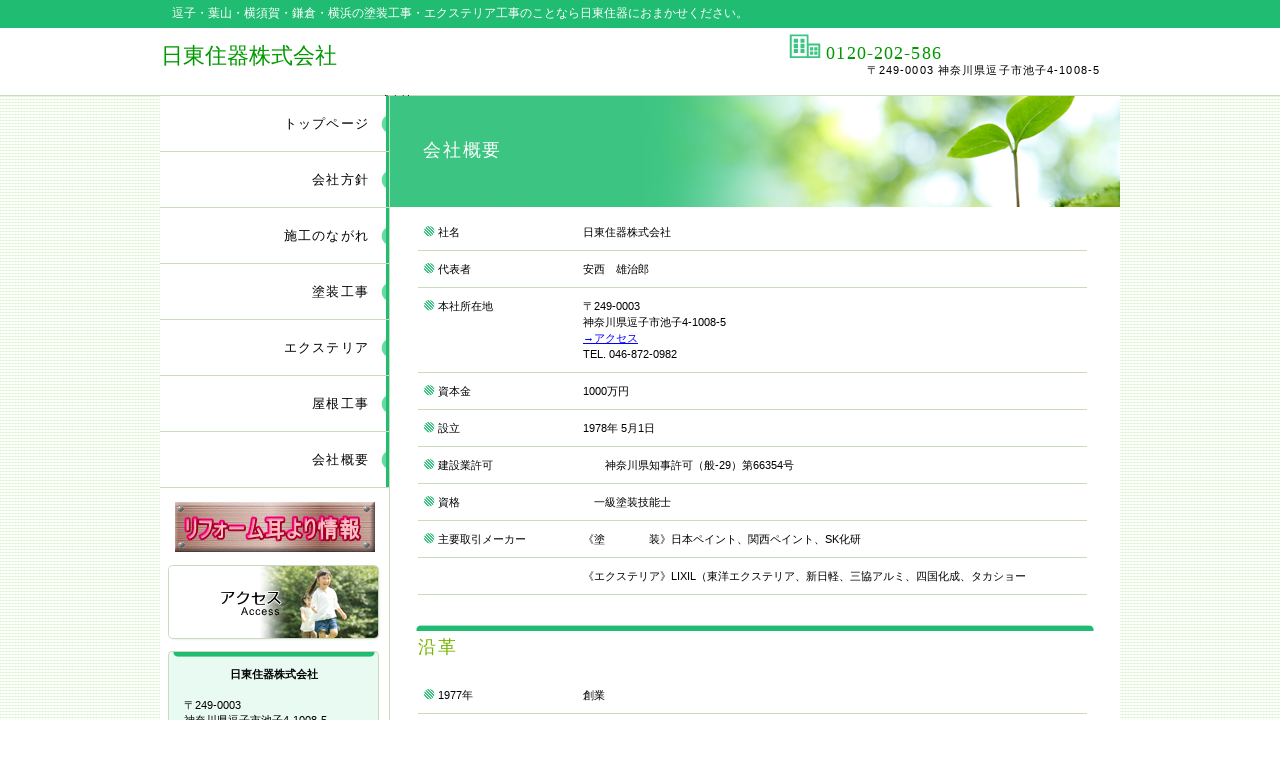

--- FILE ---
content_type: text/html
request_url: http://nitto327.com/company.html
body_size: 6568
content:
<!DOCTYPE HTML PUBLIC "-//W3C//DTD HTML 4.01 Transitional//EN" "http://www.w3.org/TR/html4/loose.dtd">
<html lang="ja">
<head>
<meta http-equiv="Content-Type" content="text/html; charset=Shift_JIS">
<meta http-equiv="Content-Style-Type" content="text/css">
<meta http-equiv="Content-Script-Type" content="text/javascript">
<meta name="viewport" content="width=device-width, initial-scale=1">
<meta name="format-detection" content="telephone=no">
<meta name="GENERATOR" content="JustSystems Homepage Builder Version 21.0.5.0 for Windows">
<title>会社概要&nbsp;-&nbsp;日東住器株式会社</title>
<link rel="stylesheet" href="hpbparts.css" type="text/css" id="hpbparts">
<link rel="stylesheet" href="container_1F1_2c_left.css" type="text/css" id="hpbcontainer">
<link rel="stylesheet" href="main_1F1_2c1.css" type="text/css" id="hpbmain">
<link rel="stylesheet" href="user.css" type="text/css" id="hpbuser">
<script type="text/javascript" src="jquery.min.js"><!-- hpbiptitle jQuery library --></script> <script type="text/javascript" src="move-mainnav.js">hpb-move-mainnav-js</script> </head>
<body id="hpb-template-01-32-01" class="hpb-layoutset-02 hpb-responsive">
<div id="hpb-skip"><a href="#hpb-title">本文へスキップ</a></div>
<!-- container -->
<div id="hpb-container">
  <!-- header -->
  <div id="hpb-header">
    <div id="hpb-headerMain">
      <h1>逗子・葉山・横須賀・鎌倉・横浜の塗装工事・エクステリア工事のことなら日東住器におまかせください。</h1>
    </div>
    <div id="hpb-headerLogo">
      <p><font size="+3" style="font-size : 200%;" color="#009900">日東住器株式会社</font></p>
      式会社
    </div>
    <div id="hpb-headerExtra1"><span><img src="png/headerTel_1F1.png" width="34" height="26" border="0"> </span><font size="+1" color="#009900"><span></span></font><font size="+1" color="#009900" face="BIZ UDPゴシック">0120-202-586</font><font face="BIZ UDPゴシック"> </font>
      <p class="address">〒249-0003 神奈川県逗子市池子4-1008-5</p>
    </div>
  </div>
  <!-- header end --><!-- inner -->
  <div id="hpb-inner">
    <!-- wrapper -->
    <div id="hpb-wrapper">
      <!-- page title -->
      <div id="hpb-title">
        <h2><span class="ja">会社概要</span><span class="en">COMPANY</span></h2>
      </div>
      <!-- page title end --><!-- main -->
      <div id="hpb-main">
        <!-- company -->
        <div id="company">
          <dl>
            <dt>社名
            <dd>日東住器株式会社
            <dt>代表者
            <dd>安西　雄治郎 <dt>本社所在地
            <dd>〒249-0003<br>
            神奈川県逗子市池子4-1008-5<br>
            <a href="access.html"><font color="#0000ff">→アクセス</font></a><br>
            TEL. 046-872-0982<br> <dt>資本金
            <dd>1000万円 <dt>設立
            
            <dd>1978年 5月1日
            <dt>建設業許可 
            
            <dd>　　神奈川県知事許可（般-29）第66354号
            
            <dt>資格
            
            <dd>　一級塗装技能士　　　　　　　　　　　　　　　　　　
            
            <dt>主要取引メーカー 
            
            
            <dd>《塗　　　　装》日本ペイント、関西ペイント、SK化研 　　　　　　　　
            
            
            <dd>《エクステリア》LIXIL（東洋エクステリア、新日軽、三協アルミ、四国化成、タカショー 
          
          
          </dl>
          <h3>沿革</h3>
          <dl>
            <dt>1977年 <dd>創業
            <dt>1978年 
            <dd>法人設立 　(横浜市金沢区にて事務所開設）<dt>1993年5月 <dd>逗子市池子にショールーム開設 </dl>
          <div id="pagetop"><a href="#hpb-container">このページの先頭へ</a></div>
        </div>
        <!-- company end --></div>
      <!-- main end -->
    </div>
    <!-- wrapper end --><!-- navi -->
    <div id="hpb-nav">
      <h3 class="hpb-c-index">ナビゲーション</h3>
      <ul>
        <li id="nav-toppage"><a href="index.html"><span class="ja">トップページ</span><span class="en">TOP&nbsp;PAGE</span></a> 
        <li id="nav-concept"><a href="concept.html"><span class="ja">会社方針</span><span class="en">CONCEPT</span></a> 
        <li id="nav-service"><a href="service.html">施工のながれ</a> 
        <li id="nav-news"><a href="ex.html"><span class="ja">塗装工事</span><span class="en">NEWS&amp;FAQ</span></a> 
        <li id="nav-company"><a href="toso.html"><span class="ja">エクステリア</span><span class="en">COMPANY</span></a> 
        <li id="nav-recruit"><a href="blankpage1.html"><span class="ja">屋根工事</span><span class="en">RECRUIT</span></a> 
        <li id="nav-contact"><a href="company.html"><span class="ja">会社概要</span><span class="en">CONTACT&nbsp;US</span></a> 
      </ul>
      <a href="mimiyori.html"><img src="gif/btn010a111.gif" width="200" height="50" border="0"></a></div>
    <!-- navi end --><!-- aside -->
    <div id="hpb-aside" style="text-align : center;" align="center">
      <h3 class="hpb-c-index">バナースペース</h3>
      <div id="banner">
        <br>
        <ul>
          <li><a href="access.html" id="banner-access" style="position : static;top : 80px;bottom : 80px;">アクセス</a> 
        </ul>
      </div>
      <div id="companyinfo">
        <h3>日東住器株式会社</h3>
        <p>〒249-0003<br>
        神奈川県逗子市池子4-1008-5</p>
        <p>TEL 0120-202-586<br>
        <br>
        営業時間　９:００～１７:００<br>
        休業日　　日・祝日<br>
        　　　　　夏季年末年始</p>
      </div>
      <a href="blankpage.html"><img src="gif/pic_i007111.gif" width="220" height="70" border="0"></a><br>
      <br>
      <br>
      <br>
      <br>
      <br>
      <a href="privacy.html"><img src="jpg/privacypoli.JPG" width="220" height="70" border="0"></a><br>
      <a href="http://nitto327.com/contact/index.html"><br>
      <br>
      </a><a href="https://ameblo.jp/nittojuki/" target="_blank"><img src="png/button2.png" width="148" height="130" border="0"></a><br>
      <br>
      <br>
      <a href="otoiawase.html"><img src="gif/mitumorimuyo111.gif" width="200" height="50" border="0"></a><br>
      <br>
    </div>
    <!-- aside end -->
  </div>
  <!-- inner end --><!-- footer -->
  <div id="hpb-footer">
    <div id="hpb-footerMain">
      <p>copyright&copy;20XX&nbsp;Nitto Juki&nbsp;all&nbsp;rights&nbsp;reserved.</p>
    </div>
    <div id="hpb-footerExtra1">
      <h3 class="hpb-c-index">サブナビゲーション</h3>
      <ul>
        <li><a href="#">プライバシーポリシー</a> 
        <li><a href="#">特定商取引法に関する記述</a> 
      </ul>
    </div>
  </div>
  <!-- footer end -->
</div>
<script type="text/javascript" src="navigation.js">hpb-navigation-js</script> </body>
</html>

--- FILE ---
content_type: text/css
request_url: http://nitto327.com/main_1F1_2c1.css
body_size: 17450
content:
@charset "Shift_JIS";

/*--------------------------------------------------------
  共通レイアウトパーツ設定
--------------------------------------------------------*/

body{
	background-image : url(bg_1F1.png);
    background-position: top left;
    background-repeat: repeat;
	background-color: #fff;
}
#hpb-container{
	margin-top: -1px;
}

#hpb-inner::after{
	content: ".";  
	display: block;  
	clear: both;
	height: 0;
	visibility: hidden;
}

/* ヘッダー内パーツ */


#hpb-header::after{
	content: ".";  
	display: block;  
	clear: both;
	height: 0;
	visibility: hidden;
}

#hpb-headerMain h1{
	width: 960px;
	margin-top: 0;
	margin-bottom: 0;
	margin-left: auto;
	margin-right: auto;
	padding: 4px 0 5px 12px;
	color: #fff;
    text-align: left;
    font-weight: normal;
    line-height: 18px;
    font-size: 12px;

}
#hpb-headerLogo{
    width: 470px;
	float: left;
    margin-top: 7px;
	margin-left: auto;
	margin-right: auto;
}
#hpb-headerLogo a{
    display: block;
    margin-top: 0px;
    margin-right: 0;
    margin-bottom: 0px;
    margin-left: 5px;
    padding-top: 0;
    padding-right: 0;
    padding-bottom: 0;
    padding-left: 0;
    text-indent: -9999px;
    overflow: hidden;
    height: 54px;
    background-image : url(logo_1F1.png);
    background-position: top left;
    background-repeat: no-repeat;
}

#hpb-headerExtra1{
    width: 470px;
	float: right;
    margin-top: 0px;
    margin-right: 10px;
	margin-left: auto;
	margin-right: auto;
	letter-spacing: 0.1em;
	padding-right: 20px;
	padding-top: 6px;
}
#hpb-headerExtra1 p.tel{
    /* 電話番号の文字設定 */
    margin-top: 0;
    margin-right: 0;
    margin-bottom: 0;
    margin-left: 0;
    padding-top: 6px;
    padding-right: 0;
    padding-bottom: 0;
    padding-left: 0;
    text-align: right;
	font-size: 1.4em;
	color: #3cc482;
	font-weight: bold;
	vertical-align: middle;
}

#hpb-headerExtra1 p.tel span{
    /* 電話番号の「TEL」文字設定 */
	display: inline-block;
	width: 34px;
	height: 28px;
	overflow: hidden;
	text-indent: -9999px;
	text-align: left;
	margin-right: 10px;
    background-image : url(headerTel_1F1.png);
    background-position: top left;
    background-repeat: no-repeat;
	vertical-align: middle;
}

#hpb-headerExtra1 p.address{
    /* 住所文字設定 */
    margin-top: 0;
    margin-right: 0;
    margin-bottom: 0;
    margin-left: 0;
    padding-top: 0;
    padding-right: 0;
    padding-bottom: 0;
    padding-left: 0;
    line-height: 1.2;
    text-align: right;
}


/* フッター内パーツ */

#hpb-footer{
	background-color: #20bc71;
}

#hpb-footerMain{
	padding-top: 18px;
	padding-bottom: 18px;
}
#hpb-footerMain p{
    /* コピーライト文字設定 */
    text-align: center;
	margin: 0;
	color: #fff;
}

#hpb-footerExtra1{
    padding-top: 13px;
    padding-bottom: 23px;
    width: 100%;
}

#hpb-footerExtra1 ul{
    margin-top: 0;
    margin-right: auto;
    margin-bottom: 0;
    margin-left: auto;
    padding-top: 0;
    padding-right: 0;
    padding-bottom: 0;
    padding-left: 0;
    list-style-type: none;
    text-align: right;
    width: 960px;
}

#hpb-footerExtra1 li{
    /* フッターナビ設定 */
    display: inline;
    background-image : url(point_1F1_02.png);
    background-position: left center;
    background-repeat: no-repeat;
    padding-left: 21px;
    padding-right: 15px;
	padding-top: 3px;
	padding-bottom: 3px;
    font-weight: normal;
}

#hpb-footerExtra1 a:link{
    text-decoration: underline;
	color: #fff;
}
#hpb-footerExtra1 a:visited{
    text-decoration: underline;
	color: #fff;
}
#hpb-footerExtra1 a:hover{
    text-decoration: underline;
}
#hpb-footerExtra1 a:active{
    text-decoration: underline;
}

/*--------------------------------------------------------
  ナビゲーションデザイン設定
--------------------------------------------------------*/

#hpb-nav li a{
    /* ナビゲーション文字設定 */
    font-weight: normal;
}

#hpb-nav li a:link{
    color: #000;
    text-decoration: none;
}
/* ナビゲーション文字色設定 */
#hpb-nav li a:visited{
    color: #000;
    text-decoration: none;
}
#hpb-nav li a:hover{
    color: #fff;
    text-decoration: none;
}
#hpb-nav li a:active{
    color: #fff;
    text-decoration: none;
}

#hpb-nav li span.en{
    display: none;
}
/*--------------------------------------------------------
  基本パーツデザイン設定
--------------------------------------------------------*/

/* リンク文字色 */
a:link{
    color: #000;
    text-decoration: underline;
}
a:visited{
    color: #000;
    text-decoration: underline;
}
a:hover{
    color: #666;
    text-decoration: none;
}
a:active{
    color: #666;
    text-decoration: none;
}

#hpb-skip{
    /* ヘッダースキップの非表示 */
    height: 1px;
    margin: 0;
    padding: 0;
    overflow: hidden;
    text-indent: -9999px;
}

p{
    margin-top: 0.5em;
    margin-bottom: 2em;
    padding-right: 20px;
    padding-left: 0.1em;
    line-height: 1.4;
    text-align: left;
}

p.large{
    font-weight: bold;
	color: #548a04;
	font-size: 1.2em;
}
p.indent{
    padding-left: 25px;
}

.left{
    float: left;
}

img.left{
    margin-left: 14px;
}

.right{
    float: right;
}

img.right{
    margin-right: 24px;
}

hr{
    width: 100%;
    height: 1px;
    margin-top: 10px;
    margin-right: 24px;
    margin-bottom: 20px;
    margin-left: auto;
    padding-top: 0;
    padding-right: 0;
    padding-bottom: 0;
    padding-left: 0;
    clear: both;
    border-top-width: 1px;
    border-top-style: none;
    border-right-width: 1px;
    border-right-style: none;
    border-left-width: 1px;
    border-left-style: none;
    color: #ffffff;
    border-bottom-width: 1px;
    border-bottom-style: none;
}

.hpb-layoutset-02 h2{
    padding-left: 33px;
	padding-top: 0px;
	padding-bottom: 0px;
    text-align: left;
	line-height: 78px;
    color: #fff;
    font-weight: normal;
	font-size: 1.6em;
	letter-spacing: 0.1em;
}

h2 span.en{
    display: none;
}

#hpb-wrapper h3{
	color: #75b400;
	font-size: 1.6em;
	font-weight: normal;
	letter-spacing: 0.1em;
	background-image : url(indexBg_1F1.png);
	background-repeat: no-repeat;
	background-position: top center;
	padding: 10px 10px 0px 10px;
}

h3.hpb-c-index{
    height: 1px;
    margin: 0;
    padding: 0;
    overflow: hidden;
    text-indent: -9999px;
    background: none;
}

h4{
    margin-top: 0;
    margin-right: 24px;
    margin-bottom: 1em;
    margin-left: 0;
    padding-top: 5px;
    padding-right: 10px;
    padding-bottom: 5px;
    padding-left: 10px;
    text-align: left;
    font-size: 1.1em;
    line-height: 1.2;
    color: #0d6138;
    font-weight: bold;
}

h5{
    margin-top: 0;
    margin-bottom: 10px;
    margin-left: 14px;
	margin-right: 14px;
    padding-top: 0;
    padding-right: 10px;
    padding-bottom: 5px;
    padding-left: 0px;
    text-align: left;
    font-size: 1.1em;
    line-height: 1.2;
	border-bottom-width: 2px;
    border-bottom-style: dotted;
    border-bottom-color: #3cc482;
}

table{
    margin-top: 5px;
    margin-right: auto;
    margin-bottom: 5px;
    margin-left: 10px;
    border-collapse: collapse;
    border-top-width: 1px;
    border-top-style: solid;
    border-top-color: #cccccc;
    border-left-width: 1px;
    border-left-style: solid;
    border-left-color: #cccccc;
	width: 90%;
}

table th{
    padding-top: 8px;
    padding-right: 15px;
    padding-bottom: 8px;
    padding-left: 8px;
    text-align: left;
    background-color: #e9faf2;
    border-right-width: 1px;
    border-right-style: solid;
    border-right-color: #cccccc;
    border-bottom-width: 1px;
    border-bottom-style: solid;
    border-bottom-color: #cccccc;
}

table td{
    padding-top: 8px;
    padding-right: 15px;
    padding-bottom: 8px;
    padding-left: 8px;
    text-align: left;
    border-right-width: 1px;
    border-right-style: solid;
    border-right-color: #cccccc;
    border-bottom-width: 1px;
    border-bottom-style: solid;
    border-bottom-color: #cccccc;
}

/* フォームパーツ設定 */
input.button{
    margin-top: 15px;
    margin-right: auto;
    margin-bottom: 15px;
    margin-left: auto;
	padding: 10px;
}

textarea{
    width: 400px;
    height: 200px;
}

input.l{
    width: 400px;
}
input.m{
    width: 250px;
}
input.s{
    width: 150px;
}
#contact form{
	text-align:center;
}
#contact form h3{
	text-align: left;
}
#contact form table{
	margin-left:auto;
}
/* メインコンテンツ内基本パーツ */

#hpb-main p{
    margin-left: 10px;
    margin-right: 10px;
}

#hpb-main ul{
    margin-top: 0;
    margin-right: 10px;
    margin-bottom: 0;
    margin-left: 10px;
    padding-top: 0;
    padding-right: 0;
    padding-bottom: 0;
    padding-left: 0;
    list-style-type: none;
}

#hpb-main ul li{
    text-align: left;
    line-height: 1.6;
    padding-top: 10px;
    padding-right: 15px;
    padding-bottom: 10px;
    padding-left: 20px;
    background-image : url(point_1F1.png);
    background-position: 5px 11px;
    background-repeat: no-repeat;
    border-bottom-width: 1px;
    border-bottom-style: solid;
    border-bottom-color: #c8dcbd;
}

#hpb-main dl{
    margin-top: 0;
    margin-right: 15px;
    margin-bottom: 30px;
    margin-left: 10px;
    padding-top: 0;
    padding-right: 0;
    padding-bottom: 0;
    padding-left: 0;
}

#hpb-main dt{
    float: left;
    margin-top: 0;
    margin-right: 0;
    margin-bottom: 0;
    margin-left: 0;
    text-align: left;
    line-height: 16px;
    min-height: 16px;
    font-weight: normal;
    width: 140px !important;
    padding-top: 10px;
    padding-right: 0;
    padding-bottom: 10px;
    padding-left: 20px;
    background-image : url(point_1F1.png);
    background-position: 5px 11px;
    background-repeat: no-repeat;
}

#hpb-main dd{
    margin-top: 0;
    margin-right: 0;
    margin-bottom: 0;
    margin-left: 0;
    padding-top: 10px;
    padding-right: 10px;
    padding-bottom: 10px;
    text-align: left;
    line-height: 16px;
    min-height: 16px;
    padding-left: 165px;
    border-bottom-width: 1px;
    border-bottom-style: solid;
    border-bottom-color: #c8dcbd;
}


#hpb-main dl::after{
    content: ".";
    clear: both;
    height: 0;
    display: block;
    visibility: hidden;
}

#hpb-main img.left{
    margin-top: 5px;
    margin-right: 20px;
    margin-bottom: 10px;
    float: left;
}

#hpb-main img.right{
    margin-top: 5px;
    margin-bottom: 10px;
    margin-left: 20px;
    float: right;
}

#pagetop{
    position: absolute;
	bottom: 0;
	right: 20px;
    width: 100%;
    text-align: right;
}

#pagetop a{
    /* ページの先頭へのリンク設定 */
    background-color: #20bc71;
	display: inline-block;
	padding: 10px 20px;
	border-top-left-radius: 4px;
	border-top-right-radius: 4px;
}
#pagetop a:link,
#pagetop a:visited{
	color: #fff;
	text-decoration: none;
}

/* サイドブロック内パーツ */

#banner ul{
    margin-top: 0;
    margin-right: 0;
    margin-bottom: 5px;
    margin-left: 0;
    padding-top: 0;
    padding-right: 0;
    padding-bottom: 0;
    padding-left: 0;
    list-style-type: none;
}

#banner li{
    padding-bottom: 4px;
}

#banner li a{
    display: block;
    width: 214px;
    height: 77px;
    text-indent: -9999px;
    overflow: hidden;
}

#banner a#banner-service{
    /* 製品一覧バナー */
    background-image : url(banner_1F1_01.png);
    background-position: top left;
    background-repeat: no-repeat;
}

#banner a#banner-recruit{
    /* 採用情報バナー */
    background-image : url(banner_1F1_02.png);
    background-position: top left;
    background-repeat: no-repeat;
}

#banner a#banner-access{
    /* アクセスバナー */
    background-image : url(banner_1F1_03.png);
    background-position: top left;
    background-repeat: no-repeat;
}

#hpb-inner #companyinfo{
	background-image : url(sideBg_1F1.png);
    background-position: top center;
    background-repeat: no-repeat;
    background-color: #e9faf2;
	margin-bottom: 10px;
	border: 1px solid #c8dcbd;
	border-radius: 4px;
	width: 209px;
}

#hpb-inner #companyinfo h3{
    color: #000;
    padding-top: 15px;
    padding-bottom: 10px;
    padding-left: 5px;
    padding-right: 5px;
	margin: 0;
    font-size: 1em;
	text-align: center;
}

#hpb-inner #companyinfo p{
    margin-bottom: 15px;
    padding-left: 15px;
    padding-right: 15px;
}
/* トップページ デザイン定義 */

#toppage p.large{
	letter-spacing: 0.2em;
}

#toppage h3{
	padding: 13px 10px 5px 20px;
	margin: 0;
	background-image: none;
}

#toppage h3 span.ja{
    display: none;
}
#toppage-topics,
#toppage-news{
	border: 1px solid #c8dcbd;
	border-radius: 4px;
	margin: 0 0 25px 0;
	background-image : url(topicsBg_1F1.png);
	background-position: top center;
	background-repeat: no-repeat;
}
#toppage-topics h3{
	
}
#hpb-main #toppage-topics hr{
	margin-bottom: 0px;
	padding-bottom: 0;
}
#hpb-main #toppage-topics ul{
	margin-bottom: 8px;
}
#hpb-main #toppage-topics li{
	
}
#hpb-main #toppage-topics li:last-child{
	border: none;
}

#hpb-main #toppage-news dl{
	margin-bottom: 12px;
}
#hpb-main #toppage-news dt{
	width: 100px !important;
}
#hpb-main #toppage-news dd{
	padding-left: 120px;
}

#hpb-main #toppage-news dd:last-child{
	border: none;
}


/* アクセスページ デザイン定義 */

#access h3 + img{
	margin-left: 10px;
	margin-bottom: 10px;
}

/* =======================================================
  レスポンシブル設定
======================================================= */
@media screen and (max-width: 568px) {

	/*--------------------------------------------------------
	  共通レイアウトパーツ設定
	--------------------------------------------------------*/
	#hpb-container{
		width: 100%;
		margin-top: 0;
		background-image: none;
		background-color: #fff;
	}

	/* ヘッダー内パーツ */
	#hpb-header{
		width: 100%;
		padding-bottom: 10px;
		height: auto;
	}
	#hpb-headerLogo{
		width: 98%;
		float: none;
		padding-left: 0;
		margin-left: auto;
		margin-right: auto;
	}
	#hpb-headerMain{
		width: 100%;
	}
	#hpb-headerMain h1{
		margin-left: 0;
		padding-left: 5px;
		padding-right: 5px;
		padding-top: 5px;
		padding-bottom: 5px;
		line-height: 1.4;
		text-align: left;
		width: auto;
		background-color: #20bc71;
	}
	#hpb-headerLogo a{
		display: block;
		max-width: 100%;
		height: 54px;
		background-size: contain;
		background-position: top center;
		margin-top: 5px;
		margin-bottom: 5px;
		margin-left: auto;
		margin-right: auto;
	}
	#hpb-headerExtra1{
		width: 98%;
		margin-left: auto;
		margin-right: auto;
		margin-top: 0px;
		float: none;
		padding: 0;
	}

	#pagetop{
		text-align: center;
		left: 0;
	}
	/* フッター内パーツ */
	#hpb-footerMain{
		padding-top: 10px;
		padding-bottom: 10px;
	}
	#hpb-footerMain p{
		/* コピーライト文字設定 */
		padding-left: 5px;
		padding-right: 5px;
		word-break: break-all;
	}
	#hpb-footerExtra1{
		padding-top: 15px;
		padding-bottom: 15px;
	}
	#hpb-footerExtra1 ul{
		text-align: center;
		width: 100%;
	}
	#hpb-footerExtra1 li{
		/* フッターナビ設定 */
		display: inline-block;
		margin-left: 10px;
		margin-right: 10px;
		padding-right: 0;
	}

	/*--------------------------------------------------------
	  ナビゲーションデザイン設定
	--------------------------------------------------------*/
	#hpb-nav h3.hpb-c-index{
		width: 27px;
		height: 20px;
		background-image : url(btn_menu1.png);
		background-position: top left;
		background-repeat: no-repeat;
		margin-left: 10px;
		margin-top: 10px;
		margin-bottom: 10px;
		overflow: hidden;
		text-indent: -9999px;
		cursor: pointer;
	}

	/*--------------------------------------------------------
	  基本パーツデザイン設定
	--------------------------------------------------------*/
	p{
		padding-right: 0;
		padding-left: 0;
	}
	img.left{
		margin-left: 10px;
		margin-right: 10px;
	}
	img.right{
		margin-left: 10px;
		margin-right: 10px;
	}
	.hpb-layoutset-02 h2{
		width: 96%;
		padding-left: 0;
		padding-top: 25px;
		line-height: 1.4;
		margin-top: 4px;
		margin-right: auto;
		margin-left: auto;
		word-break: break-all;
	}
	table{
		width: 96%;
		margin-right: auto;
		margin-left: auto;
	}

	/* フォームパーツ設定 */
	textarea{
		width: 96%;
	}

	input.l{
		width: 96%;
	}
	input.m{
		width: 60%;
	}
	input.s{
		width: 30%;
	}

	/* メインコンテンツ内基本パーツ */
	#hpb-main h3{
		background-size: contain;
	}
	#hpb-main ul li{
		padding-right: 0;
	}
	#hpb-main dt{
		float: none;
		line-height: 1.4;
		padding-bottom: 0;
	}
	#hpb-main dd{
		line-height: 1.4;
		padding-left: 20px;
		padding-right: 0;
	}
	#hpb-main img.left{
		margin-left: 10px;
		margin-right: 10px;
		float: none;
	}
	#hpb-main img.right{
		margin-left: 10px;
		margin-right: 10px;
		float: none;
	}

	/* サイドブロック内パーツ */
	#banner li a{
		max-width: 100%;
		margin-left: auto;
		margin-right: auto;
	}
	#banner a#banner-service,
	#banner a#banner-recruit,
	#banner a#banner-access{
		background-position: top center;
		background-size: contain;
	}
	#hpb-inner #companyinfo{
		margin-bottom: 0;
		margin-left: auto;
		margin-right:auto;
		width: 96%;
	}

	/* トップページ デザイン定義 */
	#toppage p.large{
		margin-left: 0;
		margin-right: 0;
	}
	#hpb-main #toppage-news dd{
		padding-left: 20px;
		border: none;
		border-bottom-width: 1px;
		border-bottom-style: solid;
		border-bottom-color: #c8dcbd;
	}
	#hpb-main #toppage-news dt:first-child + dd{
		border-bottom-width: 1px;
		border-bottom-style: solid;
		border-bottom-color: #c8dcbd;
	}
	#hpb-main #toppage-news dd:last-child{
		border: none;
	}

	/* アクセスページ デザイン定義 */
	#access h3 + img{
		margin-left: 10px;
		margin-right: 10px;
		max-width: 96%;
		height: auto;
	}



}